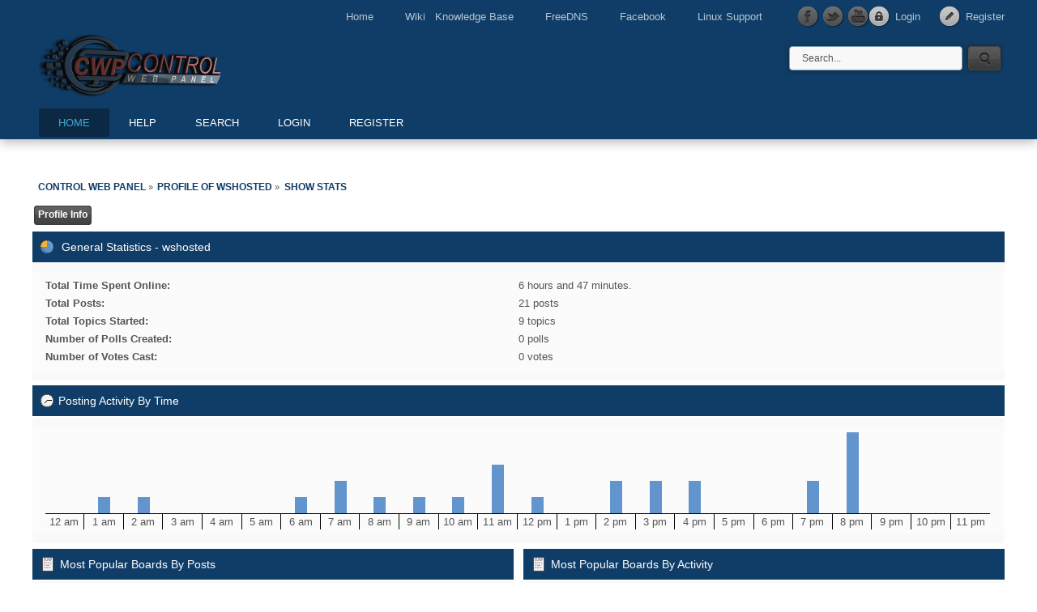

--- FILE ---
content_type: text/html; charset=ISO-8859-1
request_url: https://forum.centos-webpanel.com/index.php?action=profile;u=34447;area=statistics
body_size: 3677
content:
<!DOCTYPE html PUBLIC "-//W3C//DTD XHTML 1.0 Transitional//EN" "http://www.w3.org/TR/xhtml1/DTD/xhtml1-transitional.dtd">
<html xmlns="http://www.w3.org/1999/xhtml">
<head>
	<link rel="stylesheet" type="text/css" href="https://forum.centos-webpanel.com/Themes/cwp2/css/index.css?fin20" />
	<link rel="stylesheet" type="text/css" href="https://forum.centos-webpanel.com/Themes/default/css/webkit.css" />
	<script src=""https://forum.centos-webpanel.com/Themes/cwp2/scripts/0207c35a93.js" crossorigin="anonymous"></script>
    <script type="text/javascript" src="https://forum.centos-webpanel.com/Themes/cwp2/scripts/dropdown.js"></script>
	<script type="text/javascript" src="https://forum.centos-webpanel.com/Themes/default/scripts/script.js?fin20"></script>
	<script type="text/javascript" src="https://forum.centos-webpanel.com/Themes/cwp2/scripts/theme.js?fin20"></script>
	<script type="text/javascript"><!-- // --><![CDATA[
		var smf_theme_url = "https://forum.centos-webpanel.com/Themes/cwp2";
		var smf_default_theme_url = "https://forum.centos-webpanel.com/Themes/default";
		var smf_images_url = "https://forum.centos-webpanel.com/Themes/cwp2/images";
		var smf_scripturl = "https://forum.centos-webpanel.com/index.php?PHPSESSID=8lddohb8vs1qaj3miv3tusvi63&amp;";
		var smf_iso_case_folding = false;
		var smf_charset = "ISO-8859-1";
		var ajax_notification_text = "Loading...";
		var ajax_notification_cancel_text = "Cancel";
	// ]]></script>
	<meta http-equiv="Content-Type" content="text/html; charset=ISO-8859-1" />
	<meta name="description" content="User statistics for:  wshosted" />
	<title>User statistics for:  wshosted</title>
	<link rel="help" href="https://forum.centos-webpanel.com/help/?PHPSESSID=8lddohb8vs1qaj3miv3tusvi63" />
	<link rel="search" href="https://forum.centos-webpanel.com/search/?PHPSESSID=8lddohb8vs1qaj3miv3tusvi63" />
	<link rel="contents" href="https://forum.centos-webpanel.com/index.php?PHPSESSID=8lddohb8vs1qaj3miv3tusvi63" />
	<link rel="alternate" type="application/rss+xml" title="Control Web Panel - RSS" href="https://forum.centos-webpanel.com/.xml/?type=rss;PHPSESSID=8lddohb8vs1qaj3miv3tusvi63" />
</head>
<body>
	<div id="topbar">
		<div class="wrapper">
			<div id="account">
				<ul>
					<li><a class="icon_login" href="https://forum.centos-webpanel.com/index.php?action=login;PHPSESSID=8lddohb8vs1qaj3miv3tusvi63">Login</a></li>
					<li><a class="icon_register" href="https://forum.centos-webpanel.com/register/?PHPSESSID=8lddohb8vs1qaj3miv3tusvi63">Register</a></li>
				</ul>
			</div>
			<div id="quicknav">
				<ul>
					<li class="first"><a href="https://control-webpanel.com/">Home</a></li>
					<li><a href="http://wiki.centos-webpanel.com/">Wiki &nbsp; Knowledge Base</a></li>
					<li><a href="http://freedns.centos-webpanel.com">FreeDNS</a></li>
					<li><a href="https://www.facebook.com/centoswebpanel">Facebook</a></li>
					<li><a href="https://control-webpanel.com/support-services">Linux Support</a></li>
					<li><a class="social_icon facebook" href="https://www.facebook.com/centoswebpanel" title="Facebook" target="_blank"></a></li>
					<li><a class="social_icon twitter" href="https://twitter.com/ControlWebPanel" title="Twitter" target="_blank"></a></li>
					<li><a class="social_icon youtube" href="https://www.youtube.com/channel/UC4ASiZ1zGZ1nSpZyTzDGtdA" title="Youtube" target="_blank"></a></li>
				</ul>
			</div>
		</div>
	</div>
	<div id="header">
		<div class="wrapper">
			<div id="header_top">
				<h1 id="logo">
					<a href="https://forum.centos-webpanel.com/index.php?PHPSESSID=8lddohb8vs1qaj3miv3tusvi63">Control Web Panel</a>
				</h1>
				<div id="search">
					<form action="https://forum.centos-webpanel.com/search2/?PHPSESSID=8lddohb8vs1qaj3miv3tusvi63" method="post" accept-charset="ISO-8859-1">
						<input class="search_input" type="text" name="search" value="Search..." onfocus="this.value = '';" onblur="if(this.value=='') this.value='Search...';" />
						<input class="search_button" type="submit" name="submit" value="" />
					</form>
				</div>
			</div>
			<label for="menu_toggle">MENU</label>
			<input type="checkbox" id="menu_toggle" />
			<div id="toolbar">
				
		<ul id="topnav">
				<li id="button_home" class="firstlevel">
					<a class="active " href="https://forum.centos-webpanel.com/index.php?PHPSESSID=8lddohb8vs1qaj3miv3tusvi63">
						<span class="last ">Home</span>
					</a>
				</li>
				<li id="button_help" class="firstlevel">
					<a class="" href="https://forum.centos-webpanel.com/help/?PHPSESSID=8lddohb8vs1qaj3miv3tusvi63">
						<span class="">Help</span>
					</a>
				</li>
				<li id="button_search" class="firstlevel">
					<a class="" href="https://forum.centos-webpanel.com/search/?PHPSESSID=8lddohb8vs1qaj3miv3tusvi63">
						<span class="">Search</span>
					</a>
				</li>
				<li id="button_login" class="firstlevel">
					<a class="" href="https://forum.centos-webpanel.com/index.php?action=login;PHPSESSID=8lddohb8vs1qaj3miv3tusvi63">
						<span class="">Login</span>
					</a>
				</li>
				<li id="button_register" class="firstlevel">
					<a class="" href="https://forum.centos-webpanel.com/register/?PHPSESSID=8lddohb8vs1qaj3miv3tusvi63">
						<span class="last ">Register</span>
					</a>
				</li>
			</ul>
			</div>			
		</div>
	</div>
	<div id="main_content">
		<div class="wrapper">
			<div id="modnav">
			</div>
			<div id="content">
	<div class="navigate_section">
		<ul>
			<li>
				<a href="https://forum.centos-webpanel.com/index.php?PHPSESSID=8lddohb8vs1qaj3miv3tusvi63"><span>Control Web Panel</span></a> &#187;
			</li>
			<li>
				<a href="https://forum.centos-webpanel.com/profile/?u=34447;PHPSESSID=8lddohb8vs1qaj3miv3tusvi63"><span>Profile of wshosted</span></a> &#187;
			</li>
			<li class="last">
				<a href="https://forum.centos-webpanel.com/profile/?u=34447;area=statistics;PHPSESSID=8lddohb8vs1qaj3miv3tusvi63"><span>Show Stats</span></a>
			</li>
		</ul>
	</div>
<div id="admin_menu">
	<ul class="dropmenu" id="dropdown_menu_1">
			<li><a class="active firstlevel" href=""><span class="firstlevel">Profile Info</span></a>
				<ul>
					<li>
						<a href="https://forum.centos-webpanel.com/profile/?area=summary;u=34447;PHPSESSID=8lddohb8vs1qaj3miv3tusvi63"><span>Summary</span></a>
					</li>
					<li>
						<a class="chosen" href="https://forum.centos-webpanel.com/profile/?area=statistics;u=34447;PHPSESSID=8lddohb8vs1qaj3miv3tusvi63"><span>Show Stats</span></a>
					</li>
					<li>
						<a href="https://forum.centos-webpanel.com/profile/?area=showposts;u=34447;PHPSESSID=8lddohb8vs1qaj3miv3tusvi63"><span>Show Posts...</span></a>
						<ul>
							<li>
								<a href="https://forum.centos-webpanel.com/profile/?area=showposts;sa=messages;u=34447;PHPSESSID=8lddohb8vs1qaj3miv3tusvi63"><span>Messages</span></a>
							</li>
							<li>
								<a href="https://forum.centos-webpanel.com/profile/?area=showposts;sa=topics;u=34447;PHPSESSID=8lddohb8vs1qaj3miv3tusvi63"><span>Topics</span></a>
							</li>
							<li>
								<a href="https://forum.centos-webpanel.com/profile/?area=showposts;sa=attach;u=34447;PHPSESSID=8lddohb8vs1qaj3miv3tusvi63"><span>Attachments</span></a>
							</li>
						</ul>
					</li>
				</ul>
			</li>
	</ul>
</div>
<div id="admin_content">
	<script type="text/javascript" src="https://forum.centos-webpanel.com/Themes/default/scripts/profile.js"></script>
	<script type="text/javascript"><!-- // --><![CDATA[
		disableAutoComplete();
	// ]]></script>
	<div id="profileview">
		<div id="generalstats">
			<div class="cat_bar">
				<h3 class="catbg">
					<span class="ie6_header floatleft"><img src="https://forum.centos-webpanel.com/Themes/cwp2/images/stats_info.gif" alt="" class="icon" />
					General Statistics - wshosted
					</span>
				</h3>
			</div>
			<div class="windowbg2">
				<span class="topslice"><span></span></span>
				<div class="content">
					<dl>
						<dt>Total Time Spent Online:</dt>
						<dd>6 hours and 47 minutes.</dd>
						<dt>Total Posts:</dt>
						<dd>21 posts</dd>
						<dt>Total Topics Started:</dt>
						<dd>9 topics</dd>
						<dt>Number of Polls Created:</dt>
						<dd>0 polls</dd>
						<dt>Number of Votes Cast:</dt>
						<dd>0 votes</dd>
					</dl>
				</div>
				<span class="botslice"><span></span></span>
			</div>
		</div>
		<div id="activitytime" class="flow_hidden">
			<div class="cat_bar">
				<h3 class="catbg">
				<span class="ie6_header floatleft"><img src="https://forum.centos-webpanel.com/Themes/cwp2/images/stats_history.gif" alt="" class="icon" />Posting Activity By Time</span>
				</h3>
			</div>
			<div class="windowbg2">
				<span class="topslice"><span></span></span>
				<div class="content">
					<ul class="activity_stats flow_hidden">
						<li>
							<div class="bar" style="padding-top: 100px;" title="0 posts (0%)">
								<div style="height: 0px;">
									<span>0 posts (0%)</span>
								</div>
							</div>
							<span class="stats_hour">12 am</span>
						</li>
						<li>
							<div class="bar" style="padding-top: 80px;" title="1 posts (4%)">
								<div style="height: 20px;">
									<span>1 posts (4%)</span>
								</div>
							</div>
							<span class="stats_hour">1 am</span>
						</li>
						<li>
							<div class="bar" style="padding-top: 80px;" title="1 posts (4%)">
								<div style="height: 20px;">
									<span>1 posts (4%)</span>
								</div>
							</div>
							<span class="stats_hour">2 am</span>
						</li>
						<li>
							<div class="bar" style="padding-top: 100px;" title="0 posts (0%)">
								<div style="height: 0px;">
									<span>0 posts (0%)</span>
								</div>
							</div>
							<span class="stats_hour">3 am</span>
						</li>
						<li>
							<div class="bar" style="padding-top: 100px;" title="0 posts (0%)">
								<div style="height: 0px;">
									<span>0 posts (0%)</span>
								</div>
							</div>
							<span class="stats_hour">4 am</span>
						</li>
						<li>
							<div class="bar" style="padding-top: 100px;" title="0 posts (0%)">
								<div style="height: 0px;">
									<span>0 posts (0%)</span>
								</div>
							</div>
							<span class="stats_hour">5 am</span>
						</li>
						<li>
							<div class="bar" style="padding-top: 80px;" title="1 posts (4%)">
								<div style="height: 20px;">
									<span>1 posts (4%)</span>
								</div>
							</div>
							<span class="stats_hour">6 am</span>
						</li>
						<li>
							<div class="bar" style="padding-top: 60px;" title="2 posts (8%)">
								<div style="height: 40px;">
									<span>2 posts (8%)</span>
								</div>
							</div>
							<span class="stats_hour">7 am</span>
						</li>
						<li>
							<div class="bar" style="padding-top: 80px;" title="1 posts (4%)">
								<div style="height: 20px;">
									<span>1 posts (4%)</span>
								</div>
							</div>
							<span class="stats_hour">8 am</span>
						</li>
						<li>
							<div class="bar" style="padding-top: 80px;" title="1 posts (4%)">
								<div style="height: 20px;">
									<span>1 posts (4%)</span>
								</div>
							</div>
							<span class="stats_hour">9 am</span>
						</li>
						<li>
							<div class="bar" style="padding-top: 80px;" title="1 posts (4%)">
								<div style="height: 20px;">
									<span>1 posts (4%)</span>
								</div>
							</div>
							<span class="stats_hour">10 am</span>
						</li>
						<li>
							<div class="bar" style="padding-top: 40px;" title="3 posts (12%)">
								<div style="height: 60px;">
									<span>3 posts (12%)</span>
								</div>
							</div>
							<span class="stats_hour">11 am</span>
						</li>
						<li>
							<div class="bar" style="padding-top: 80px;" title="1 posts (4%)">
								<div style="height: 20px;">
									<span>1 posts (4%)</span>
								</div>
							</div>
							<span class="stats_hour">12 pm</span>
						</li>
						<li>
							<div class="bar" style="padding-top: 100px;" title="0 posts (0%)">
								<div style="height: 0px;">
									<span>0 posts (0%)</span>
								</div>
							</div>
							<span class="stats_hour">1 pm</span>
						</li>
						<li>
							<div class="bar" style="padding-top: 60px;" title="2 posts (8%)">
								<div style="height: 40px;">
									<span>2 posts (8%)</span>
								</div>
							</div>
							<span class="stats_hour">2 pm</span>
						</li>
						<li>
							<div class="bar" style="padding-top: 60px;" title="2 posts (8%)">
								<div style="height: 40px;">
									<span>2 posts (8%)</span>
								</div>
							</div>
							<span class="stats_hour">3 pm</span>
						</li>
						<li>
							<div class="bar" style="padding-top: 60px;" title="2 posts (8%)">
								<div style="height: 40px;">
									<span>2 posts (8%)</span>
								</div>
							</div>
							<span class="stats_hour">4 pm</span>
						</li>
						<li>
							<div class="bar" style="padding-top: 100px;" title="0 posts (0%)">
								<div style="height: 0px;">
									<span>0 posts (0%)</span>
								</div>
							</div>
							<span class="stats_hour">5 pm</span>
						</li>
						<li>
							<div class="bar" style="padding-top: 100px;" title="0 posts (0%)">
								<div style="height: 0px;">
									<span>0 posts (0%)</span>
								</div>
							</div>
							<span class="stats_hour">6 pm</span>
						</li>
						<li>
							<div class="bar" style="padding-top: 60px;" title="2 posts (8%)">
								<div style="height: 40px;">
									<span>2 posts (8%)</span>
								</div>
							</div>
							<span class="stats_hour">7 pm</span>
						</li>
						<li>
							<div class="bar" style="padding-top: 0px;" title="5 posts (20%)">
								<div style="height: 100px;">
									<span>5 posts (20%)</span>
								</div>
							</div>
							<span class="stats_hour">8 pm</span>
						</li>
						<li>
							<div class="bar" style="padding-top: 100px;" title="0 posts (0%)">
								<div style="height: 0px;">
									<span>0 posts (0%)</span>
								</div>
							</div>
							<span class="stats_hour">9 pm</span>
						</li>
						<li>
							<div class="bar" style="padding-top: 100px;" title="0 posts (0%)">
								<div style="height: 0px;">
									<span>0 posts (0%)</span>
								</div>
							</div>
							<span class="stats_hour">10 pm</span>
						</li>
						<li class="last">
							<div class="bar" style="padding-top: 100px;" title="0 posts (0%)">
								<div style="height: 0px;">
									<span>0 posts (0%)</span>
								</div>
							</div>
							<span class="stats_hour">11 pm</span>
						</li>

					</ul>
					<span class="clear" />
				</div>
				<span class="botslice"><span></span></span>
			</div>
		</div>
		<div class="flow_hidden">
			<div id="popularposts">
				<div class="cat_bar">
					<h3 class="catbg">
						<span class="ie6_header floatleft"><img src="https://forum.centos-webpanel.com/Themes/cwp2/images/stats_replies.gif" alt="" class="icon" />Most Popular Boards By Posts</span>
					</h3>
				</div>
				<div class="windowbg2">
					<span class="topslice"><span></span></span>
					<div class="content">
						<dl>
							<dt><a href="http://forum.centos-webpanel.com/centos-webpanel-bugs/?PHPSESSID=8lddohb8vs1qaj3miv3tusvi63">CentOS-WebPanel Bugs</a></dt>
							<dd>
								<div class="profile_pie" style="background-position: -100px 0;" title="6 posts of the member's 21 posts (28.57%)">
									6 posts of the member's 21 posts (28.57%)
								</div>
								<span>6</span>
							</dd>
							<dt><a href="http://forum.centos-webpanel.com/centos-webpanel/?PHPSESSID=8lddohb8vs1qaj3miv3tusvi63">CentOS-WebPanel GUI</a></dt>
							<dd>
								<div class="profile_pie" style="background-position: -60px 0;" title="4 posts of the member's 21 posts (19.05%)">
									4 posts of the member's 21 posts (19.05%)
								</div>
								<span>4</span>
							</dd>
							<dt><a href="http://forum.centos-webpanel.com/php/?PHPSESSID=8lddohb8vs1qaj3miv3tusvi63">PHP</a></dt>
							<dd>
								<div class="profile_pie" style="background-position: -40px 0;" title="3 posts of the member's 21 posts (14.29%)">
									3 posts of the member's 21 posts (14.29%)
								</div>
								<span>3</span>
							</dd>
							<dt><a href="http://forum.centos-webpanel.com/aplications/?PHPSESSID=8lddohb8vs1qaj3miv3tusvi63">Aplications</a></dt>
							<dd>
								<div class="profile_pie" style="background-position: -20px 0;" title="2 posts of the member's 21 posts (9.52%)">
									2 posts of the member's 21 posts (9.52%)
								</div>
								<span>2</span>
							</dd>
							<dt><a href="http://forum.centos-webpanel.com/ssl/?PHPSESSID=8lddohb8vs1qaj3miv3tusvi63">SSL</a></dt>
							<dd>
								<div class="profile_pie" style="background-position: -20px 0;" title="2 posts of the member's 21 posts (9.52%)">
									2 posts of the member's 21 posts (9.52%)
								</div>
								<span>2</span>
							</dd>
							<dt><a href="http://forum.centos-webpanel.com/centos-7-problems/?PHPSESSID=8lddohb8vs1qaj3miv3tusvi63">CentOS 7 Problems</a></dt>
							<dd>
								<div class="profile_pie" style="background-position: -20px 0;" title="2 posts of the member's 21 posts (9.52%)">
									2 posts of the member's 21 posts (9.52%)
								</div>
								<span>2</span>
							</dd>
							<dt><a href="http://forum.centos-webpanel.com/suggestions/?PHPSESSID=8lddohb8vs1qaj3miv3tusvi63">Suggestions</a></dt>
							<dd>
								<div class="profile_pie" style="background-position: -0px 0;" title="1 posts of the member's 21 posts (4.76%)">
									1 posts of the member's 21 posts (4.76%)
								</div>
								<span>1</span>
							</dd>
							<dt><a href="http://forum.centos-webpanel.com/backup/?PHPSESSID=8lddohb8vs1qaj3miv3tusvi63">Backup</a></dt>
							<dd>
								<div class="profile_pie" style="background-position: -0px 0;" title="1 posts of the member's 21 posts (4.76%)">
									1 posts of the member's 21 posts (4.76%)
								</div>
								<span>1</span>
							</dd>
						</dl>
					</div>
					<span class="botslice"><span></span></span>
				</div>
			</div>
			<div id="popularactivity">
				<div class="cat_bar">
					<h3 class="catbg">
					<span class="ie6_header floatleft"><img src="https://forum.centos-webpanel.com/Themes/cwp2/images/stats_replies.gif" alt="" class="icon" />Most Popular Boards By Activity</span>
					</h3>
				</div>
				<div class="windowbg2">
					<span class="topslice"><span></span></span>
					<div class="content">
						<dl>
							<dt><a href="http://forum.centos-webpanel.com/aplications/?PHPSESSID=8lddohb8vs1qaj3miv3tusvi63">Aplications</a></dt>
							<dd>
								<div class="profile_pie" style="background-position: -0px 0;" title="2 posts of the board's 147 posts (1.36%)">
									2 posts of the board's 147 posts (1.36%)
								</div>
								<span>1.36%</span>
							</dd>
							<dt><a href="http://forum.centos-webpanel.com/centos-webpanel/?PHPSESSID=8lddohb8vs1qaj3miv3tusvi63">CentOS-WebPanel GUI</a></dt>
							<dd>
								<div class="profile_pie" style="background-position: -0px 0;" title="4 posts of the board's 2064 posts (0.19%)">
									4 posts of the board's 2064 posts (0.19%)
								</div>
								<span>0.19%</span>
							</dd>
							<dt><a href="http://forum.centos-webpanel.com/php/?PHPSESSID=8lddohb8vs1qaj3miv3tusvi63">PHP</a></dt>
							<dd>
								<div class="profile_pie" style="background-position: -0px 0;" title="3 posts of the board's 2137 posts (0.14%)">
									3 posts of the board's 2137 posts (0.14%)
								</div>
								<span>0.14%</span>
							</dd>
							<dt><a href="http://forum.centos-webpanel.com/suggestions/?PHPSESSID=8lddohb8vs1qaj3miv3tusvi63">Suggestions</a></dt>
							<dd>
								<div class="profile_pie" style="background-position: -0px 0;" title="1 posts of the board's 734 posts (0.14%)">
									1 posts of the board's 734 posts (0.14%)
								</div>
								<span>0.14%</span>
							</dd>
							<dt><a href="http://forum.centos-webpanel.com/centos-webpanel-bugs/?PHPSESSID=8lddohb8vs1qaj3miv3tusvi63">CentOS-WebPanel Bugs</a></dt>
							<dd>
								<div class="profile_pie" style="background-position: -0px 0;" title="6 posts of the board's 4437 posts (0.14%)">
									6 posts of the board's 4437 posts (0.14%)
								</div>
								<span>0.14%</span>
							</dd>
							<dt><a href="http://forum.centos-webpanel.com/backup/?PHPSESSID=8lddohb8vs1qaj3miv3tusvi63">Backup</a></dt>
							<dd>
								<div class="profile_pie" style="background-position: -0px 0;" title="1 posts of the board's 825 posts (0.12%)">
									1 posts of the board's 825 posts (0.12%)
								</div>
								<span>0.12%</span>
							</dd>
							<dt><a href="http://forum.centos-webpanel.com/ssl/?PHPSESSID=8lddohb8vs1qaj3miv3tusvi63">SSL</a></dt>
							<dd>
								<div class="profile_pie" style="background-position: -0px 0;" title="2 posts of the board's 1978 posts (0.10%)">
									2 posts of the board's 1978 posts (0.10%)
								</div>
								<span>0.10%</span>
							</dd>
							<dt><a href="http://forum.centos-webpanel.com/centos-7-problems/?PHPSESSID=8lddohb8vs1qaj3miv3tusvi63">CentOS 7 Problems</a></dt>
							<dd>
								<div class="profile_pie" style="background-position: -0px 0;" title="2 posts of the board's 4757 posts (0.04%)">
									2 posts of the board's 4757 posts (0.04%)
								</div>
								<span>0.04%</span>
							</dd>
						</dl>
					</div>
					<span class="botslice"><span></span></span>
				</div>
			</div>
		</div>
	</div>
	<br class="clear" />
</div>
			</div>
		</div>
	</div>
	<div id="footer">
		<div class="wrapper">
			<div id="footer_box">
				<div class="smf_copyright">
					
				</div>
				<div class="ds_copyright">
					<a href="" target="_blank"><strong></strong></a>
                    
			<span class="smalltext" style="display: inline; visibility: visible; font-family: Verdana, Arial, sans-serif;"><a href="https://forum.centos-webpanel.com/credits/?PHPSESSID=8lddohb8vs1qaj3miv3tusvi63" title="Simple Machines Forum" target="_blank" class="new_win">SMF 2.0.19</a> |
 <a href="https://www.simplemachines.org/about/smf/license.php" title="License" target="_blank" class="new_win">SMF &copy; 2021</a>, <a href="https://www.simplemachines.org" title="Simple Machines" target="_blank" class="new_win">Simple Machines</a>
			</span> <br />
                    <a href="https://control-webpanel.com">control-webpanel.com</a> <a title="TravelCroatia.LIVE" href="https://travelcroatia.live"></a><a title="EV conversion Kit Europe" href="https://ev-evolution.eu"></a> <br />
                    Copyright by 2014 Control Web Panel <br /><br />
                    <a href="https://control-webpanel.com" target="_blank"><img src="/Themes/cwp2/cwp/images/3d_logo_200x55.png"></a><br /><br /><br />
				</div>
				<a class="backtop" href=""></a>
			</div>
		</div>
	</div><script>
  (function(i,s,o,g,r,a,m){i['GoogleAnalyticsObject']=r;i[r]=i[r]||function(){
  (i[r].q=i[r].q||[]).push(arguments)},i[r].l=1*new Date();a=s.createElement(o),
  m=s.getElementsByTagName(o)[0];a.async=1;a.src=g;m.parentNode.insertBefore(a,m)
  })(window,document,'script','https://www.google-analytics.com/analytics.js','ga');

  ga('create', 'UA-5535582-19', 'auto');
  ga('send', 'pageview');

</script>
</body></html>